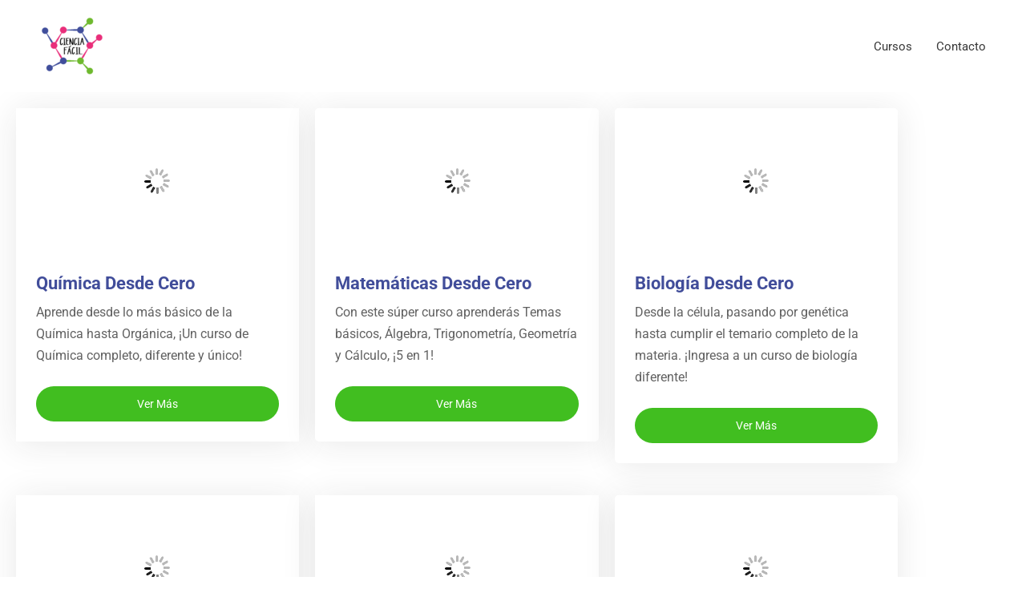

--- FILE ---
content_type: text/css
request_url: https://cienciafacilacademy.com/wp-content/uploads/elementor/css/post-76.css?ver=1768577644
body_size: 231
content:
.elementor-76 .elementor-element.elementor-element-84af4e9:hover > .elementor-element-populated{box-shadow:0px 0px 10px 0px rgba(0, 0, 0, 0);}.elementor-76 .elementor-element.elementor-element-a025ced .elementor-widget-container{-webkit-box-orient:vertical;-webkit-box-direction:normal;-ms-flex-direction:column;flex-direction:column;text-align:left;}.elementor-76 .elementor-element.elementor-element-a025ced > .elementor-widget-container{border-radius:0px 0px 0px 0px;}.elementor-76 .elementor-element.elementor-element-a025ced:hover .elementor-widget-container{box-shadow:3px 0px 10px 0px rgba(0,0,0,0.5);}.elementor-76 .elementor-element.elementor-element-a025ced .ha-btn{display:flex;-webkit-box-pack:center;-ms-flex-pack:center;justify-content:center;border-radius:50px 50px 50px 50px;background-color:#41BE20;}.elementor-76 .elementor-element.elementor-element-a025ced .ha-card-figure{height:182px;}.elementor-76 .elementor-element.elementor-element-a025ced .ha-card-figure img{padding:0px 0px 0px 0px;}.elementor-76 .elementor-element.elementor-element-a025ced .ha-badge{padding:5px 20px 5px 20px;color:#FFFFFF;background-color:#E92F7A;box-shadow:20px 0px 10px 0px rgba(0,0,0,0.5);font-size:14px;}.elementor-76 .elementor-element.elementor-element-a025ced .ha-card-title{color:#414D9A;font-weight:bold;}.elementor-76 .elementor-element.elementor-element-a025ced .ha-btn:hover, .elementor-76 .elementor-element.elementor-element-a025ced .ha-btn:focus{background-color:#E2498A;}.elementor-76 .elementor-element.elementor-element-4443031 .elementor-widget-container{-webkit-box-orient:vertical;-webkit-box-direction:normal;-ms-flex-direction:column;flex-direction:column;text-align:left;}.elementor-76 .elementor-element.elementor-element-4443031:hover .elementor-widget-container{box-shadow:3px 0px 10px 0px rgba(0,0,0,0.5);}.elementor-76 .elementor-element.elementor-element-4443031 .ha-btn{display:flex;-webkit-box-pack:center;-ms-flex-pack:center;justify-content:center;border-radius:50px 50px 50px 50px;background-color:#41BE20;}.elementor-76 .elementor-element.elementor-element-4443031 .ha-card-figure{height:182px;}.elementor-76 .elementor-element.elementor-element-4443031 .ha-badge{padding:5px 20px 5px 20px;color:#FFFFFF;background-color:#E92F7A;box-shadow:20px 0px 10px 0px rgba(0,0,0,0.5);font-size:14px;}.elementor-76 .elementor-element.elementor-element-4443031 .ha-card-title{color:#414D9A;font-weight:bold;}.elementor-76 .elementor-element.elementor-element-4443031 .ha-btn:hover, .elementor-76 .elementor-element.elementor-element-4443031 .ha-btn:focus{background-color:#E2498A;}.elementor-76 .elementor-element.elementor-element-417f6d7 .elementor-widget-container{-webkit-box-orient:vertical;-webkit-box-direction:normal;-ms-flex-direction:column;flex-direction:column;text-align:left;}.elementor-76 .elementor-element.elementor-element-417f6d7:hover .elementor-widget-container{box-shadow:3px 0px 10px 0px rgba(0,0,0,0.5);}.elementor-76 .elementor-element.elementor-element-417f6d7 .ha-btn{display:flex;-webkit-box-pack:center;-ms-flex-pack:center;justify-content:center;border-radius:50px 50px 50px 50px;background-color:#41BE20;}.elementor-76 .elementor-element.elementor-element-417f6d7 .ha-card-figure{height:182px;}.elementor-76 .elementor-element.elementor-element-417f6d7 .ha-badge{padding:5px 20px 5px 20px;color:#FFFFFF;background-color:#E92F7A;box-shadow:20px 0px 10px 0px rgba(0,0,0,0.5);font-size:14px;}.elementor-76 .elementor-element.elementor-element-417f6d7 .ha-card-title{color:#414D9A;font-weight:bold;}.elementor-76 .elementor-element.elementor-element-417f6d7 .ha-btn:hover, .elementor-76 .elementor-element.elementor-element-417f6d7 .ha-btn:focus{background-color:#E2498A;}.elementor-76 .elementor-element.elementor-element-f4d2d92:hover > .elementor-element-populated{box-shadow:0px 0px 10px 0px rgba(0, 0, 0, 0);}.elementor-76 .elementor-element.elementor-element-9daaea6 .elementor-widget-container{-webkit-box-orient:vertical;-webkit-box-direction:normal;-ms-flex-direction:column;flex-direction:column;text-align:left;}.elementor-76 .elementor-element.elementor-element-9daaea6 > .elementor-widget-container{border-radius:0px 0px 0px 0px;}.elementor-76 .elementor-element.elementor-element-9daaea6:hover .elementor-widget-container{box-shadow:3px 0px 10px 0px rgba(0,0,0,0.5);}.elementor-76 .elementor-element.elementor-element-9daaea6 .ha-btn{display:flex;-webkit-box-pack:center;-ms-flex-pack:center;justify-content:center;border-radius:50px 50px 50px 50px;background-color:#41BE20;}.elementor-76 .elementor-element.elementor-element-9daaea6 .ha-card-figure{height:182px;}.elementor-76 .elementor-element.elementor-element-9daaea6 .ha-card-figure img{padding:0px 0px 0px 0px;}.elementor-76 .elementor-element.elementor-element-9daaea6 .ha-badge{padding:5px 20px 5px 20px;color:#FFFFFF;background-color:#E92F7A;box-shadow:20px 0px 10px 0px rgba(0,0,0,0.5);font-size:14px;}.elementor-76 .elementor-element.elementor-element-9daaea6 .ha-card-title{color:#414D9A;font-weight:bold;}.elementor-76 .elementor-element.elementor-element-9daaea6 .ha-btn:hover, .elementor-76 .elementor-element.elementor-element-9daaea6 .ha-btn:focus{background-color:#E2498A;}.elementor-76 .elementor-element.elementor-element-03fd020 .elementor-widget-container{-webkit-box-orient:vertical;-webkit-box-direction:normal;-ms-flex-direction:column;flex-direction:column;text-align:left;}.elementor-76 .elementor-element.elementor-element-03fd020 > .elementor-widget-container{border-radius:0px 0px 0px 0px;}.elementor-76 .elementor-element.elementor-element-03fd020:hover .elementor-widget-container{box-shadow:3px 0px 10px 0px rgba(0,0,0,0.5);}.elementor-76 .elementor-element.elementor-element-03fd020 .ha-btn{display:flex;-webkit-box-pack:center;-ms-flex-pack:center;justify-content:center;border-radius:50px 50px 50px 50px;background-color:#41BE20;}.elementor-76 .elementor-element.elementor-element-03fd020 .ha-card-figure{height:182px;}.elementor-76 .elementor-element.elementor-element-03fd020 .ha-card-figure img{padding:0px 0px 0px 0px;}.elementor-76 .elementor-element.elementor-element-03fd020 .ha-badge{padding:5px 20px 5px 20px;color:#FFFFFF;background-color:#E92F7A;box-shadow:20px 0px 10px 0px rgba(0,0,0,0.5);font-size:14px;}.elementor-76 .elementor-element.elementor-element-03fd020 .ha-card-title{color:#414D9A;font-weight:bold;}.elementor-76 .elementor-element.elementor-element-03fd020 .ha-btn:hover, .elementor-76 .elementor-element.elementor-element-03fd020 .ha-btn:focus{background-color:#E2498A;}.elementor-76 .elementor-element.elementor-element-4b956ad .elementor-widget-container{-webkit-box-orient:vertical;-webkit-box-direction:normal;-ms-flex-direction:column;flex-direction:column;text-align:left;}.elementor-76 .elementor-element.elementor-element-4b956ad:hover .elementor-widget-container{box-shadow:3px 0px 10px 0px rgba(0,0,0,0.5);}.elementor-76 .elementor-element.elementor-element-4b956ad .ha-btn{display:flex;-webkit-box-pack:center;-ms-flex-pack:center;justify-content:center;border-radius:50px 50px 50px 50px;background-color:#41BE20;}.elementor-76 .elementor-element.elementor-element-4b956ad .ha-card-figure{height:182px;}.elementor-76 .elementor-element.elementor-element-4b956ad .ha-badge{padding:5px 20px 5px 20px;color:#FFFFFF;background-color:#E92F7A;box-shadow:20px 0px 10px 0px rgba(0,0,0,0.5);font-size:14px;}.elementor-76 .elementor-element.elementor-element-4b956ad .ha-card-title{color:#414D9A;font-weight:bold;}.elementor-76 .elementor-element.elementor-element-4b956ad .ha-btn:hover, .elementor-76 .elementor-element.elementor-element-4b956ad .ha-btn:focus{background-color:#E2498A;}@media(max-width:1024px){.elementor-76 .elementor-element.elementor-element-a025ced .elementor-widget-container{-webkit-box-orient:vertical;-webkit-box-direction:normal;-ms-flex-direction:column;flex-direction:column;text-align:left;}.elementor-76 .elementor-element.elementor-element-a025ced{--ha-card-image-width:100%;}.elementor-76 .elementor-element.elementor-element-4443031 .elementor-widget-container{-webkit-box-orient:vertical;-webkit-box-direction:normal;-ms-flex-direction:column;flex-direction:column;text-align:left;}.elementor-76 .elementor-element.elementor-element-4443031{--ha-card-image-width:100%;}.elementor-76 .elementor-element.elementor-element-417f6d7 .elementor-widget-container{-webkit-box-orient:vertical;-webkit-box-direction:normal;-ms-flex-direction:column;flex-direction:column;text-align:left;}.elementor-76 .elementor-element.elementor-element-417f6d7{--ha-card-image-width:100%;}.elementor-76 .elementor-element.elementor-element-9daaea6 .elementor-widget-container{-webkit-box-orient:vertical;-webkit-box-direction:normal;-ms-flex-direction:column;flex-direction:column;text-align:left;}.elementor-76 .elementor-element.elementor-element-9daaea6{--ha-card-image-width:100%;}.elementor-76 .elementor-element.elementor-element-03fd020 .elementor-widget-container{-webkit-box-orient:vertical;-webkit-box-direction:normal;-ms-flex-direction:column;flex-direction:column;text-align:left;}.elementor-76 .elementor-element.elementor-element-03fd020{--ha-card-image-width:100%;}.elementor-76 .elementor-element.elementor-element-4b956ad .elementor-widget-container{-webkit-box-orient:vertical;-webkit-box-direction:normal;-ms-flex-direction:column;flex-direction:column;text-align:left;}.elementor-76 .elementor-element.elementor-element-4b956ad{--ha-card-image-width:100%;}}@media(max-width:767px){.elementor-76 .elementor-element.elementor-element-a025ced .elementor-widget-container{-webkit-box-orient:vertical;-webkit-box-direction:normal;-ms-flex-direction:column;flex-direction:column;text-align:left;}.elementor-76 .elementor-element.elementor-element-a025ced{--ha-card-image-width:100%;}.elementor-76 .elementor-element.elementor-element-4443031 .elementor-widget-container{-webkit-box-orient:vertical;-webkit-box-direction:normal;-ms-flex-direction:column;flex-direction:column;text-align:left;}.elementor-76 .elementor-element.elementor-element-4443031{--ha-card-image-width:100%;}.elementor-76 .elementor-element.elementor-element-417f6d7 .elementor-widget-container{-webkit-box-orient:vertical;-webkit-box-direction:normal;-ms-flex-direction:column;flex-direction:column;text-align:left;}.elementor-76 .elementor-element.elementor-element-417f6d7{--ha-card-image-width:100%;}.elementor-76 .elementor-element.elementor-element-9daaea6 .elementor-widget-container{-webkit-box-orient:vertical;-webkit-box-direction:normal;-ms-flex-direction:column;flex-direction:column;text-align:left;}.elementor-76 .elementor-element.elementor-element-9daaea6{--ha-card-image-width:100%;}.elementor-76 .elementor-element.elementor-element-03fd020 .elementor-widget-container{-webkit-box-orient:vertical;-webkit-box-direction:normal;-ms-flex-direction:column;flex-direction:column;text-align:left;}.elementor-76 .elementor-element.elementor-element-03fd020{--ha-card-image-width:100%;}.elementor-76 .elementor-element.elementor-element-4b956ad .elementor-widget-container{-webkit-box-orient:vertical;-webkit-box-direction:normal;-ms-flex-direction:column;flex-direction:column;text-align:left;}.elementor-76 .elementor-element.elementor-element-4b956ad{--ha-card-image-width:100%;}}